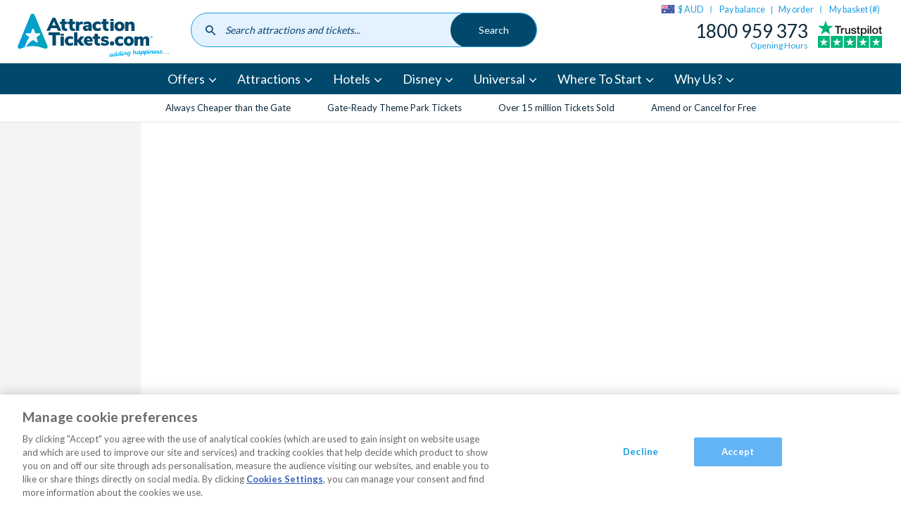

--- FILE ---
content_type: image/svg+xml
request_url: https://www.attractiontickets.com/themes/custom/atd/images/temp/dgs2887/chevron-right.svg
body_size: -170
content:
<svg width="24" height="24" viewBox="0 0 24 24" fill="none" xmlns="http://www.w3.org/2000/svg">
<path d="M8.55 17.7499C8.33333 17.4999 8.22083 17.2166 8.2125 16.8999C8.20417 16.5832 8.31667 16.3082 8.55 16.0749L12.65 11.9749L8.525 7.84992C8.30833 7.63325 8.20417 7.35408 8.2125 7.01241C8.22083 6.67075 8.33333 6.39158 8.55 6.17491C8.8 5.92491 9.07917 5.80408 9.3875 5.81241C9.69583 5.82075 9.96667 5.94158 10.2 6.17491L15.175 11.1499C15.2917 11.2666 15.3792 11.3957 15.4375 11.5374C15.4958 11.6791 15.525 11.8249 15.525 11.9749C15.525 12.1249 15.4958 12.2707 15.4375 12.4124C15.3792 12.5541 15.2917 12.6832 15.175 12.7999L10.225 17.7499C9.99167 17.9832 9.71667 18.0957 9.4 18.0874C9.08333 18.0791 8.8 17.9666 8.55 17.7499Z" fill="#ADB4BA"/>
</svg>


--- FILE ---
content_type: image/svg+xml
request_url: https://www.attractiontickets.com/themes/custom/atd/images/cro/dgs-2986/navy-check.svg
body_size: -110
content:
<svg width="20" height="20" viewBox="0 0 20 20" fill="none" xmlns="http://www.w3.org/2000/svg">
<path d="M7.875 14.9791C7.75 14.9791 7.62847 14.9548 7.51042 14.9062C7.39236 14.8576 7.28472 14.7847 7.1875 14.6875L3.41667 10.9166C3.22222 10.7222 3.125 10.4861 3.125 10.2083C3.125 9.93053 3.22222 9.69441 3.41667 9.49997C3.61111 9.30553 3.84375 9.2083 4.11458 9.2083C4.38542 9.2083 4.625 9.30553 4.83333 9.49997L7.875 12.5416L15.1667 5.2708C15.3611 5.07636 15.5938 4.97566 15.8646 4.96872C16.1354 4.96178 16.3681 5.06247 16.5625 5.2708C16.7569 5.46525 16.8542 5.70136 16.8542 5.97914C16.8542 6.25691 16.7569 6.49303 16.5625 6.68747L8.5625 14.6875C8.46528 14.7847 8.35764 14.8576 8.23958 14.9062C8.12153 14.9548 8 14.9791 7.875 14.9791Z" fill="#06406F"/>
</svg>
